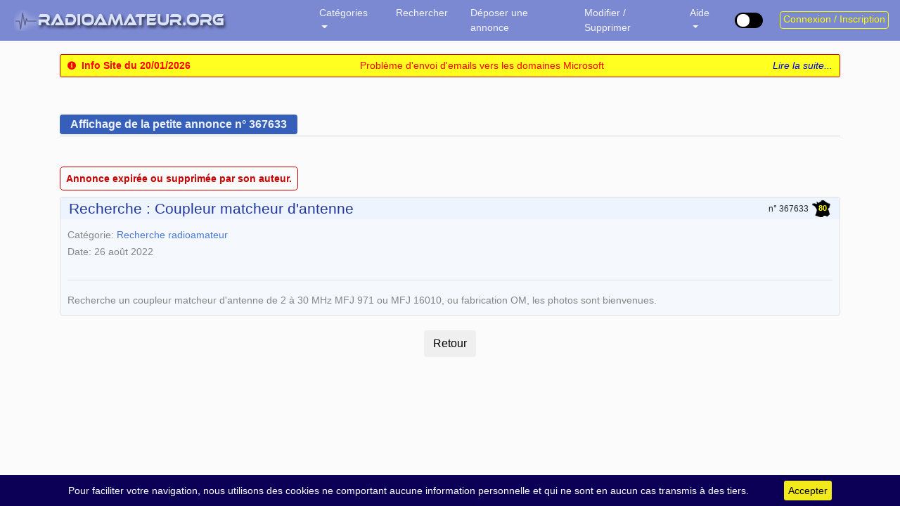

--- FILE ---
content_type: text/html; charset=utf-8
request_url: https://www.google.com/recaptcha/api2/anchor?ar=1&k=6LfQMwsUAAAAAG9Hyy5byYntgP60GZ0cRXA8aavV&co=aHR0cHM6Ly9yYWRpb2FtYXRldXIub3JnOjQ0Mw..&hl=en&v=PoyoqOPhxBO7pBk68S4YbpHZ&size=normal&anchor-ms=20000&execute-ms=30000&cb=skbd3qpfotcj
body_size: 49163
content:
<!DOCTYPE HTML><html dir="ltr" lang="en"><head><meta http-equiv="Content-Type" content="text/html; charset=UTF-8">
<meta http-equiv="X-UA-Compatible" content="IE=edge">
<title>reCAPTCHA</title>
<style type="text/css">
/* cyrillic-ext */
@font-face {
  font-family: 'Roboto';
  font-style: normal;
  font-weight: 400;
  font-stretch: 100%;
  src: url(//fonts.gstatic.com/s/roboto/v48/KFO7CnqEu92Fr1ME7kSn66aGLdTylUAMa3GUBHMdazTgWw.woff2) format('woff2');
  unicode-range: U+0460-052F, U+1C80-1C8A, U+20B4, U+2DE0-2DFF, U+A640-A69F, U+FE2E-FE2F;
}
/* cyrillic */
@font-face {
  font-family: 'Roboto';
  font-style: normal;
  font-weight: 400;
  font-stretch: 100%;
  src: url(//fonts.gstatic.com/s/roboto/v48/KFO7CnqEu92Fr1ME7kSn66aGLdTylUAMa3iUBHMdazTgWw.woff2) format('woff2');
  unicode-range: U+0301, U+0400-045F, U+0490-0491, U+04B0-04B1, U+2116;
}
/* greek-ext */
@font-face {
  font-family: 'Roboto';
  font-style: normal;
  font-weight: 400;
  font-stretch: 100%;
  src: url(//fonts.gstatic.com/s/roboto/v48/KFO7CnqEu92Fr1ME7kSn66aGLdTylUAMa3CUBHMdazTgWw.woff2) format('woff2');
  unicode-range: U+1F00-1FFF;
}
/* greek */
@font-face {
  font-family: 'Roboto';
  font-style: normal;
  font-weight: 400;
  font-stretch: 100%;
  src: url(//fonts.gstatic.com/s/roboto/v48/KFO7CnqEu92Fr1ME7kSn66aGLdTylUAMa3-UBHMdazTgWw.woff2) format('woff2');
  unicode-range: U+0370-0377, U+037A-037F, U+0384-038A, U+038C, U+038E-03A1, U+03A3-03FF;
}
/* math */
@font-face {
  font-family: 'Roboto';
  font-style: normal;
  font-weight: 400;
  font-stretch: 100%;
  src: url(//fonts.gstatic.com/s/roboto/v48/KFO7CnqEu92Fr1ME7kSn66aGLdTylUAMawCUBHMdazTgWw.woff2) format('woff2');
  unicode-range: U+0302-0303, U+0305, U+0307-0308, U+0310, U+0312, U+0315, U+031A, U+0326-0327, U+032C, U+032F-0330, U+0332-0333, U+0338, U+033A, U+0346, U+034D, U+0391-03A1, U+03A3-03A9, U+03B1-03C9, U+03D1, U+03D5-03D6, U+03F0-03F1, U+03F4-03F5, U+2016-2017, U+2034-2038, U+203C, U+2040, U+2043, U+2047, U+2050, U+2057, U+205F, U+2070-2071, U+2074-208E, U+2090-209C, U+20D0-20DC, U+20E1, U+20E5-20EF, U+2100-2112, U+2114-2115, U+2117-2121, U+2123-214F, U+2190, U+2192, U+2194-21AE, U+21B0-21E5, U+21F1-21F2, U+21F4-2211, U+2213-2214, U+2216-22FF, U+2308-230B, U+2310, U+2319, U+231C-2321, U+2336-237A, U+237C, U+2395, U+239B-23B7, U+23D0, U+23DC-23E1, U+2474-2475, U+25AF, U+25B3, U+25B7, U+25BD, U+25C1, U+25CA, U+25CC, U+25FB, U+266D-266F, U+27C0-27FF, U+2900-2AFF, U+2B0E-2B11, U+2B30-2B4C, U+2BFE, U+3030, U+FF5B, U+FF5D, U+1D400-1D7FF, U+1EE00-1EEFF;
}
/* symbols */
@font-face {
  font-family: 'Roboto';
  font-style: normal;
  font-weight: 400;
  font-stretch: 100%;
  src: url(//fonts.gstatic.com/s/roboto/v48/KFO7CnqEu92Fr1ME7kSn66aGLdTylUAMaxKUBHMdazTgWw.woff2) format('woff2');
  unicode-range: U+0001-000C, U+000E-001F, U+007F-009F, U+20DD-20E0, U+20E2-20E4, U+2150-218F, U+2190, U+2192, U+2194-2199, U+21AF, U+21E6-21F0, U+21F3, U+2218-2219, U+2299, U+22C4-22C6, U+2300-243F, U+2440-244A, U+2460-24FF, U+25A0-27BF, U+2800-28FF, U+2921-2922, U+2981, U+29BF, U+29EB, U+2B00-2BFF, U+4DC0-4DFF, U+FFF9-FFFB, U+10140-1018E, U+10190-1019C, U+101A0, U+101D0-101FD, U+102E0-102FB, U+10E60-10E7E, U+1D2C0-1D2D3, U+1D2E0-1D37F, U+1F000-1F0FF, U+1F100-1F1AD, U+1F1E6-1F1FF, U+1F30D-1F30F, U+1F315, U+1F31C, U+1F31E, U+1F320-1F32C, U+1F336, U+1F378, U+1F37D, U+1F382, U+1F393-1F39F, U+1F3A7-1F3A8, U+1F3AC-1F3AF, U+1F3C2, U+1F3C4-1F3C6, U+1F3CA-1F3CE, U+1F3D4-1F3E0, U+1F3ED, U+1F3F1-1F3F3, U+1F3F5-1F3F7, U+1F408, U+1F415, U+1F41F, U+1F426, U+1F43F, U+1F441-1F442, U+1F444, U+1F446-1F449, U+1F44C-1F44E, U+1F453, U+1F46A, U+1F47D, U+1F4A3, U+1F4B0, U+1F4B3, U+1F4B9, U+1F4BB, U+1F4BF, U+1F4C8-1F4CB, U+1F4D6, U+1F4DA, U+1F4DF, U+1F4E3-1F4E6, U+1F4EA-1F4ED, U+1F4F7, U+1F4F9-1F4FB, U+1F4FD-1F4FE, U+1F503, U+1F507-1F50B, U+1F50D, U+1F512-1F513, U+1F53E-1F54A, U+1F54F-1F5FA, U+1F610, U+1F650-1F67F, U+1F687, U+1F68D, U+1F691, U+1F694, U+1F698, U+1F6AD, U+1F6B2, U+1F6B9-1F6BA, U+1F6BC, U+1F6C6-1F6CF, U+1F6D3-1F6D7, U+1F6E0-1F6EA, U+1F6F0-1F6F3, U+1F6F7-1F6FC, U+1F700-1F7FF, U+1F800-1F80B, U+1F810-1F847, U+1F850-1F859, U+1F860-1F887, U+1F890-1F8AD, U+1F8B0-1F8BB, U+1F8C0-1F8C1, U+1F900-1F90B, U+1F93B, U+1F946, U+1F984, U+1F996, U+1F9E9, U+1FA00-1FA6F, U+1FA70-1FA7C, U+1FA80-1FA89, U+1FA8F-1FAC6, U+1FACE-1FADC, U+1FADF-1FAE9, U+1FAF0-1FAF8, U+1FB00-1FBFF;
}
/* vietnamese */
@font-face {
  font-family: 'Roboto';
  font-style: normal;
  font-weight: 400;
  font-stretch: 100%;
  src: url(//fonts.gstatic.com/s/roboto/v48/KFO7CnqEu92Fr1ME7kSn66aGLdTylUAMa3OUBHMdazTgWw.woff2) format('woff2');
  unicode-range: U+0102-0103, U+0110-0111, U+0128-0129, U+0168-0169, U+01A0-01A1, U+01AF-01B0, U+0300-0301, U+0303-0304, U+0308-0309, U+0323, U+0329, U+1EA0-1EF9, U+20AB;
}
/* latin-ext */
@font-face {
  font-family: 'Roboto';
  font-style: normal;
  font-weight: 400;
  font-stretch: 100%;
  src: url(//fonts.gstatic.com/s/roboto/v48/KFO7CnqEu92Fr1ME7kSn66aGLdTylUAMa3KUBHMdazTgWw.woff2) format('woff2');
  unicode-range: U+0100-02BA, U+02BD-02C5, U+02C7-02CC, U+02CE-02D7, U+02DD-02FF, U+0304, U+0308, U+0329, U+1D00-1DBF, U+1E00-1E9F, U+1EF2-1EFF, U+2020, U+20A0-20AB, U+20AD-20C0, U+2113, U+2C60-2C7F, U+A720-A7FF;
}
/* latin */
@font-face {
  font-family: 'Roboto';
  font-style: normal;
  font-weight: 400;
  font-stretch: 100%;
  src: url(//fonts.gstatic.com/s/roboto/v48/KFO7CnqEu92Fr1ME7kSn66aGLdTylUAMa3yUBHMdazQ.woff2) format('woff2');
  unicode-range: U+0000-00FF, U+0131, U+0152-0153, U+02BB-02BC, U+02C6, U+02DA, U+02DC, U+0304, U+0308, U+0329, U+2000-206F, U+20AC, U+2122, U+2191, U+2193, U+2212, U+2215, U+FEFF, U+FFFD;
}
/* cyrillic-ext */
@font-face {
  font-family: 'Roboto';
  font-style: normal;
  font-weight: 500;
  font-stretch: 100%;
  src: url(//fonts.gstatic.com/s/roboto/v48/KFO7CnqEu92Fr1ME7kSn66aGLdTylUAMa3GUBHMdazTgWw.woff2) format('woff2');
  unicode-range: U+0460-052F, U+1C80-1C8A, U+20B4, U+2DE0-2DFF, U+A640-A69F, U+FE2E-FE2F;
}
/* cyrillic */
@font-face {
  font-family: 'Roboto';
  font-style: normal;
  font-weight: 500;
  font-stretch: 100%;
  src: url(//fonts.gstatic.com/s/roboto/v48/KFO7CnqEu92Fr1ME7kSn66aGLdTylUAMa3iUBHMdazTgWw.woff2) format('woff2');
  unicode-range: U+0301, U+0400-045F, U+0490-0491, U+04B0-04B1, U+2116;
}
/* greek-ext */
@font-face {
  font-family: 'Roboto';
  font-style: normal;
  font-weight: 500;
  font-stretch: 100%;
  src: url(//fonts.gstatic.com/s/roboto/v48/KFO7CnqEu92Fr1ME7kSn66aGLdTylUAMa3CUBHMdazTgWw.woff2) format('woff2');
  unicode-range: U+1F00-1FFF;
}
/* greek */
@font-face {
  font-family: 'Roboto';
  font-style: normal;
  font-weight: 500;
  font-stretch: 100%;
  src: url(//fonts.gstatic.com/s/roboto/v48/KFO7CnqEu92Fr1ME7kSn66aGLdTylUAMa3-UBHMdazTgWw.woff2) format('woff2');
  unicode-range: U+0370-0377, U+037A-037F, U+0384-038A, U+038C, U+038E-03A1, U+03A3-03FF;
}
/* math */
@font-face {
  font-family: 'Roboto';
  font-style: normal;
  font-weight: 500;
  font-stretch: 100%;
  src: url(//fonts.gstatic.com/s/roboto/v48/KFO7CnqEu92Fr1ME7kSn66aGLdTylUAMawCUBHMdazTgWw.woff2) format('woff2');
  unicode-range: U+0302-0303, U+0305, U+0307-0308, U+0310, U+0312, U+0315, U+031A, U+0326-0327, U+032C, U+032F-0330, U+0332-0333, U+0338, U+033A, U+0346, U+034D, U+0391-03A1, U+03A3-03A9, U+03B1-03C9, U+03D1, U+03D5-03D6, U+03F0-03F1, U+03F4-03F5, U+2016-2017, U+2034-2038, U+203C, U+2040, U+2043, U+2047, U+2050, U+2057, U+205F, U+2070-2071, U+2074-208E, U+2090-209C, U+20D0-20DC, U+20E1, U+20E5-20EF, U+2100-2112, U+2114-2115, U+2117-2121, U+2123-214F, U+2190, U+2192, U+2194-21AE, U+21B0-21E5, U+21F1-21F2, U+21F4-2211, U+2213-2214, U+2216-22FF, U+2308-230B, U+2310, U+2319, U+231C-2321, U+2336-237A, U+237C, U+2395, U+239B-23B7, U+23D0, U+23DC-23E1, U+2474-2475, U+25AF, U+25B3, U+25B7, U+25BD, U+25C1, U+25CA, U+25CC, U+25FB, U+266D-266F, U+27C0-27FF, U+2900-2AFF, U+2B0E-2B11, U+2B30-2B4C, U+2BFE, U+3030, U+FF5B, U+FF5D, U+1D400-1D7FF, U+1EE00-1EEFF;
}
/* symbols */
@font-face {
  font-family: 'Roboto';
  font-style: normal;
  font-weight: 500;
  font-stretch: 100%;
  src: url(//fonts.gstatic.com/s/roboto/v48/KFO7CnqEu92Fr1ME7kSn66aGLdTylUAMaxKUBHMdazTgWw.woff2) format('woff2');
  unicode-range: U+0001-000C, U+000E-001F, U+007F-009F, U+20DD-20E0, U+20E2-20E4, U+2150-218F, U+2190, U+2192, U+2194-2199, U+21AF, U+21E6-21F0, U+21F3, U+2218-2219, U+2299, U+22C4-22C6, U+2300-243F, U+2440-244A, U+2460-24FF, U+25A0-27BF, U+2800-28FF, U+2921-2922, U+2981, U+29BF, U+29EB, U+2B00-2BFF, U+4DC0-4DFF, U+FFF9-FFFB, U+10140-1018E, U+10190-1019C, U+101A0, U+101D0-101FD, U+102E0-102FB, U+10E60-10E7E, U+1D2C0-1D2D3, U+1D2E0-1D37F, U+1F000-1F0FF, U+1F100-1F1AD, U+1F1E6-1F1FF, U+1F30D-1F30F, U+1F315, U+1F31C, U+1F31E, U+1F320-1F32C, U+1F336, U+1F378, U+1F37D, U+1F382, U+1F393-1F39F, U+1F3A7-1F3A8, U+1F3AC-1F3AF, U+1F3C2, U+1F3C4-1F3C6, U+1F3CA-1F3CE, U+1F3D4-1F3E0, U+1F3ED, U+1F3F1-1F3F3, U+1F3F5-1F3F7, U+1F408, U+1F415, U+1F41F, U+1F426, U+1F43F, U+1F441-1F442, U+1F444, U+1F446-1F449, U+1F44C-1F44E, U+1F453, U+1F46A, U+1F47D, U+1F4A3, U+1F4B0, U+1F4B3, U+1F4B9, U+1F4BB, U+1F4BF, U+1F4C8-1F4CB, U+1F4D6, U+1F4DA, U+1F4DF, U+1F4E3-1F4E6, U+1F4EA-1F4ED, U+1F4F7, U+1F4F9-1F4FB, U+1F4FD-1F4FE, U+1F503, U+1F507-1F50B, U+1F50D, U+1F512-1F513, U+1F53E-1F54A, U+1F54F-1F5FA, U+1F610, U+1F650-1F67F, U+1F687, U+1F68D, U+1F691, U+1F694, U+1F698, U+1F6AD, U+1F6B2, U+1F6B9-1F6BA, U+1F6BC, U+1F6C6-1F6CF, U+1F6D3-1F6D7, U+1F6E0-1F6EA, U+1F6F0-1F6F3, U+1F6F7-1F6FC, U+1F700-1F7FF, U+1F800-1F80B, U+1F810-1F847, U+1F850-1F859, U+1F860-1F887, U+1F890-1F8AD, U+1F8B0-1F8BB, U+1F8C0-1F8C1, U+1F900-1F90B, U+1F93B, U+1F946, U+1F984, U+1F996, U+1F9E9, U+1FA00-1FA6F, U+1FA70-1FA7C, U+1FA80-1FA89, U+1FA8F-1FAC6, U+1FACE-1FADC, U+1FADF-1FAE9, U+1FAF0-1FAF8, U+1FB00-1FBFF;
}
/* vietnamese */
@font-face {
  font-family: 'Roboto';
  font-style: normal;
  font-weight: 500;
  font-stretch: 100%;
  src: url(//fonts.gstatic.com/s/roboto/v48/KFO7CnqEu92Fr1ME7kSn66aGLdTylUAMa3OUBHMdazTgWw.woff2) format('woff2');
  unicode-range: U+0102-0103, U+0110-0111, U+0128-0129, U+0168-0169, U+01A0-01A1, U+01AF-01B0, U+0300-0301, U+0303-0304, U+0308-0309, U+0323, U+0329, U+1EA0-1EF9, U+20AB;
}
/* latin-ext */
@font-face {
  font-family: 'Roboto';
  font-style: normal;
  font-weight: 500;
  font-stretch: 100%;
  src: url(//fonts.gstatic.com/s/roboto/v48/KFO7CnqEu92Fr1ME7kSn66aGLdTylUAMa3KUBHMdazTgWw.woff2) format('woff2');
  unicode-range: U+0100-02BA, U+02BD-02C5, U+02C7-02CC, U+02CE-02D7, U+02DD-02FF, U+0304, U+0308, U+0329, U+1D00-1DBF, U+1E00-1E9F, U+1EF2-1EFF, U+2020, U+20A0-20AB, U+20AD-20C0, U+2113, U+2C60-2C7F, U+A720-A7FF;
}
/* latin */
@font-face {
  font-family: 'Roboto';
  font-style: normal;
  font-weight: 500;
  font-stretch: 100%;
  src: url(//fonts.gstatic.com/s/roboto/v48/KFO7CnqEu92Fr1ME7kSn66aGLdTylUAMa3yUBHMdazQ.woff2) format('woff2');
  unicode-range: U+0000-00FF, U+0131, U+0152-0153, U+02BB-02BC, U+02C6, U+02DA, U+02DC, U+0304, U+0308, U+0329, U+2000-206F, U+20AC, U+2122, U+2191, U+2193, U+2212, U+2215, U+FEFF, U+FFFD;
}
/* cyrillic-ext */
@font-face {
  font-family: 'Roboto';
  font-style: normal;
  font-weight: 900;
  font-stretch: 100%;
  src: url(//fonts.gstatic.com/s/roboto/v48/KFO7CnqEu92Fr1ME7kSn66aGLdTylUAMa3GUBHMdazTgWw.woff2) format('woff2');
  unicode-range: U+0460-052F, U+1C80-1C8A, U+20B4, U+2DE0-2DFF, U+A640-A69F, U+FE2E-FE2F;
}
/* cyrillic */
@font-face {
  font-family: 'Roboto';
  font-style: normal;
  font-weight: 900;
  font-stretch: 100%;
  src: url(//fonts.gstatic.com/s/roboto/v48/KFO7CnqEu92Fr1ME7kSn66aGLdTylUAMa3iUBHMdazTgWw.woff2) format('woff2');
  unicode-range: U+0301, U+0400-045F, U+0490-0491, U+04B0-04B1, U+2116;
}
/* greek-ext */
@font-face {
  font-family: 'Roboto';
  font-style: normal;
  font-weight: 900;
  font-stretch: 100%;
  src: url(//fonts.gstatic.com/s/roboto/v48/KFO7CnqEu92Fr1ME7kSn66aGLdTylUAMa3CUBHMdazTgWw.woff2) format('woff2');
  unicode-range: U+1F00-1FFF;
}
/* greek */
@font-face {
  font-family: 'Roboto';
  font-style: normal;
  font-weight: 900;
  font-stretch: 100%;
  src: url(//fonts.gstatic.com/s/roboto/v48/KFO7CnqEu92Fr1ME7kSn66aGLdTylUAMa3-UBHMdazTgWw.woff2) format('woff2');
  unicode-range: U+0370-0377, U+037A-037F, U+0384-038A, U+038C, U+038E-03A1, U+03A3-03FF;
}
/* math */
@font-face {
  font-family: 'Roboto';
  font-style: normal;
  font-weight: 900;
  font-stretch: 100%;
  src: url(//fonts.gstatic.com/s/roboto/v48/KFO7CnqEu92Fr1ME7kSn66aGLdTylUAMawCUBHMdazTgWw.woff2) format('woff2');
  unicode-range: U+0302-0303, U+0305, U+0307-0308, U+0310, U+0312, U+0315, U+031A, U+0326-0327, U+032C, U+032F-0330, U+0332-0333, U+0338, U+033A, U+0346, U+034D, U+0391-03A1, U+03A3-03A9, U+03B1-03C9, U+03D1, U+03D5-03D6, U+03F0-03F1, U+03F4-03F5, U+2016-2017, U+2034-2038, U+203C, U+2040, U+2043, U+2047, U+2050, U+2057, U+205F, U+2070-2071, U+2074-208E, U+2090-209C, U+20D0-20DC, U+20E1, U+20E5-20EF, U+2100-2112, U+2114-2115, U+2117-2121, U+2123-214F, U+2190, U+2192, U+2194-21AE, U+21B0-21E5, U+21F1-21F2, U+21F4-2211, U+2213-2214, U+2216-22FF, U+2308-230B, U+2310, U+2319, U+231C-2321, U+2336-237A, U+237C, U+2395, U+239B-23B7, U+23D0, U+23DC-23E1, U+2474-2475, U+25AF, U+25B3, U+25B7, U+25BD, U+25C1, U+25CA, U+25CC, U+25FB, U+266D-266F, U+27C0-27FF, U+2900-2AFF, U+2B0E-2B11, U+2B30-2B4C, U+2BFE, U+3030, U+FF5B, U+FF5D, U+1D400-1D7FF, U+1EE00-1EEFF;
}
/* symbols */
@font-face {
  font-family: 'Roboto';
  font-style: normal;
  font-weight: 900;
  font-stretch: 100%;
  src: url(//fonts.gstatic.com/s/roboto/v48/KFO7CnqEu92Fr1ME7kSn66aGLdTylUAMaxKUBHMdazTgWw.woff2) format('woff2');
  unicode-range: U+0001-000C, U+000E-001F, U+007F-009F, U+20DD-20E0, U+20E2-20E4, U+2150-218F, U+2190, U+2192, U+2194-2199, U+21AF, U+21E6-21F0, U+21F3, U+2218-2219, U+2299, U+22C4-22C6, U+2300-243F, U+2440-244A, U+2460-24FF, U+25A0-27BF, U+2800-28FF, U+2921-2922, U+2981, U+29BF, U+29EB, U+2B00-2BFF, U+4DC0-4DFF, U+FFF9-FFFB, U+10140-1018E, U+10190-1019C, U+101A0, U+101D0-101FD, U+102E0-102FB, U+10E60-10E7E, U+1D2C0-1D2D3, U+1D2E0-1D37F, U+1F000-1F0FF, U+1F100-1F1AD, U+1F1E6-1F1FF, U+1F30D-1F30F, U+1F315, U+1F31C, U+1F31E, U+1F320-1F32C, U+1F336, U+1F378, U+1F37D, U+1F382, U+1F393-1F39F, U+1F3A7-1F3A8, U+1F3AC-1F3AF, U+1F3C2, U+1F3C4-1F3C6, U+1F3CA-1F3CE, U+1F3D4-1F3E0, U+1F3ED, U+1F3F1-1F3F3, U+1F3F5-1F3F7, U+1F408, U+1F415, U+1F41F, U+1F426, U+1F43F, U+1F441-1F442, U+1F444, U+1F446-1F449, U+1F44C-1F44E, U+1F453, U+1F46A, U+1F47D, U+1F4A3, U+1F4B0, U+1F4B3, U+1F4B9, U+1F4BB, U+1F4BF, U+1F4C8-1F4CB, U+1F4D6, U+1F4DA, U+1F4DF, U+1F4E3-1F4E6, U+1F4EA-1F4ED, U+1F4F7, U+1F4F9-1F4FB, U+1F4FD-1F4FE, U+1F503, U+1F507-1F50B, U+1F50D, U+1F512-1F513, U+1F53E-1F54A, U+1F54F-1F5FA, U+1F610, U+1F650-1F67F, U+1F687, U+1F68D, U+1F691, U+1F694, U+1F698, U+1F6AD, U+1F6B2, U+1F6B9-1F6BA, U+1F6BC, U+1F6C6-1F6CF, U+1F6D3-1F6D7, U+1F6E0-1F6EA, U+1F6F0-1F6F3, U+1F6F7-1F6FC, U+1F700-1F7FF, U+1F800-1F80B, U+1F810-1F847, U+1F850-1F859, U+1F860-1F887, U+1F890-1F8AD, U+1F8B0-1F8BB, U+1F8C0-1F8C1, U+1F900-1F90B, U+1F93B, U+1F946, U+1F984, U+1F996, U+1F9E9, U+1FA00-1FA6F, U+1FA70-1FA7C, U+1FA80-1FA89, U+1FA8F-1FAC6, U+1FACE-1FADC, U+1FADF-1FAE9, U+1FAF0-1FAF8, U+1FB00-1FBFF;
}
/* vietnamese */
@font-face {
  font-family: 'Roboto';
  font-style: normal;
  font-weight: 900;
  font-stretch: 100%;
  src: url(//fonts.gstatic.com/s/roboto/v48/KFO7CnqEu92Fr1ME7kSn66aGLdTylUAMa3OUBHMdazTgWw.woff2) format('woff2');
  unicode-range: U+0102-0103, U+0110-0111, U+0128-0129, U+0168-0169, U+01A0-01A1, U+01AF-01B0, U+0300-0301, U+0303-0304, U+0308-0309, U+0323, U+0329, U+1EA0-1EF9, U+20AB;
}
/* latin-ext */
@font-face {
  font-family: 'Roboto';
  font-style: normal;
  font-weight: 900;
  font-stretch: 100%;
  src: url(//fonts.gstatic.com/s/roboto/v48/KFO7CnqEu92Fr1ME7kSn66aGLdTylUAMa3KUBHMdazTgWw.woff2) format('woff2');
  unicode-range: U+0100-02BA, U+02BD-02C5, U+02C7-02CC, U+02CE-02D7, U+02DD-02FF, U+0304, U+0308, U+0329, U+1D00-1DBF, U+1E00-1E9F, U+1EF2-1EFF, U+2020, U+20A0-20AB, U+20AD-20C0, U+2113, U+2C60-2C7F, U+A720-A7FF;
}
/* latin */
@font-face {
  font-family: 'Roboto';
  font-style: normal;
  font-weight: 900;
  font-stretch: 100%;
  src: url(//fonts.gstatic.com/s/roboto/v48/KFO7CnqEu92Fr1ME7kSn66aGLdTylUAMa3yUBHMdazQ.woff2) format('woff2');
  unicode-range: U+0000-00FF, U+0131, U+0152-0153, U+02BB-02BC, U+02C6, U+02DA, U+02DC, U+0304, U+0308, U+0329, U+2000-206F, U+20AC, U+2122, U+2191, U+2193, U+2212, U+2215, U+FEFF, U+FFFD;
}

</style>
<link rel="stylesheet" type="text/css" href="https://www.gstatic.com/recaptcha/releases/PoyoqOPhxBO7pBk68S4YbpHZ/styles__ltr.css">
<script nonce="8aboOIt2Gngfsp7-18eKIw" type="text/javascript">window['__recaptcha_api'] = 'https://www.google.com/recaptcha/api2/';</script>
<script type="text/javascript" src="https://www.gstatic.com/recaptcha/releases/PoyoqOPhxBO7pBk68S4YbpHZ/recaptcha__en.js" nonce="8aboOIt2Gngfsp7-18eKIw">
      
    </script></head>
<body><div id="rc-anchor-alert" class="rc-anchor-alert"></div>
<input type="hidden" id="recaptcha-token" value="[base64]">
<script type="text/javascript" nonce="8aboOIt2Gngfsp7-18eKIw">
      recaptcha.anchor.Main.init("[\x22ainput\x22,[\x22bgdata\x22,\x22\x22,\[base64]/[base64]/[base64]/[base64]/[base64]/UltsKytdPUU6KEU8MjA0OD9SW2wrK109RT4+NnwxOTI6KChFJjY0NTEyKT09NTUyOTYmJk0rMTxjLmxlbmd0aCYmKGMuY2hhckNvZGVBdChNKzEpJjY0NTEyKT09NTYzMjA/[base64]/[base64]/[base64]/[base64]/[base64]/[base64]/[base64]\x22,\[base64]\\u003d\x22,\[base64]/wr7Du3zCtVleN8KobGrDjsK1ch7CowjDrMKgH8OdwqphERLCnyTCqgdFw5TDnHnDvMO+wqIwES5/[base64]/DhsOjwp8+Q301wqvCkmsdF3IlwpR6XsKob8OMOlhhWMOuHxjDnH3Cgik0EilbS8OCw5/[base64]/ChcKMS8OKw5HCukFCw5TCm2AMw6h5McKWMVrCo0ZyXMO2BcKHGsK+w7wLwpsFQcOyw7/[base64]/DvMORHsOyw44Yw482Im13RsK8WMKgw6DDvsKZPcKBwpsKwqDDiALDu8O6w6/DiEAbw5kLw7zDpMKJK3IDKMOCPsKuV8Olwo92w4wvNynDo3c+XsKPwpEvwpDDlQHCuQLDlSXDpcO+wqHCq8OTWDk2d8Ogw4DDicOrw7rCjcOSAlrCjVnDu8O5UMKSw59MwpTCtcOtwoZyw4pVVR0Hw63CosKUAMKSwpxdwoPDiE/CvyPCjsOQw4fDm8OyUMKwwp5pwpPCm8OwwrJewqnDvHfDrDPDlEA9wobCpVrClBZiasKdQsKqw7wNw7jDlsOCZcKQLQZQWsOvw4DDhsK/w67Di8K0w7jCvsOGB8KrcDnCoGDDrcOwwr/CucK/w7TCpsKhNcOSw7szeG1nAF/[base64]/dmnCm8OzwoFLEkvDqW5YKnUlwpUzw53CkzRmRcOvw4wkesKgTGAsw7ccO8OKwr4iw6gLJUJsbcO+wpNCZ0zDlsKnFcKyw4kkC8O/wqcxdUzDo27CihXDmgnDgGVqw7YuYMOcwpggw6AaakbCocOjCcKJw4PDsFrDkiZvw7DDq13Dj1PCp8OZw6vCjzIMUy3Dt8ORwptbwolwIsK2KmzCksK/wqzCvx09XUTDn8OIwq1AEnbDssOBw7x9wqvCucOAfSdZf8K/woktwrXDjMO7LsKRw7jCssKRw4FKXmJkwp3DjHXCiMKBw7HCuMKLEcKNw7fClj8pw63CgzwPwqnCvnUpwo1Zwo3DgCAAwrAmw5rCkcOCeyTDqkrCnDPCjikbwrjDunnDrgbDhU3Cu8K/w6nCq1tRU8OLwpbCgCdjwqjDmjXCgDnCscKcIMKabVfCtcOLwq/DjFrDtFkPwqRawp7Dh8KuEcKdcsOze8Odwph9w6tNwq03wq8sw6zCg0/Dm8KFwrPDtMK+w4bDosOYw6tgHHbDjll5w5gQF8OzwpZbe8OQTh96wpQ7wpJQwqfDq0bDriDDrGXDkGoxdgZeFcK6UQHCtcOdwohEKMOtBMOEw7LCgkTCsMO8b8Odw7Y/[base64]/CocKLwptnw5vDkwtZw7p1C3vDpMK7wo7CryswW8OPaMKSBj9RCkTDoMK7w6zCuMK8wqlMw5bDsMO8dRIQwo/CnGLCgsKgwrQLEsKgw5bDo8KELjTCt8KKUi/CihUkwrvDiA8KwoVswo8rw54Ew6LDhMOtN8K8w7EWSDg9UsOSw5lOw4sydDVrMifDoHnCjGdVw7nDoTc0Hlcbwo8cw7zDkcK5MsOPw7LDpsK+GcOTasOUw5Upwq3CimcEw5tEw6pqEMOpw53CpMOlRHHDp8Omwr9zBMO8wpDChsKXJcO3wopDNhfDlWl7w4/CrSHCiMOMBsOgbgVTw6rDnAY7woZJc8KEDGDDgsKhwqcDwo7CnMKaUcOew6obMcKsKMOww6Ixw5tfw6nCqcOuwp0jw6bCg8KJwqnDj8KiSsOsw7YjEVFQbsKAUD3CgljCvnbDr8KReAA/w6Egw60Vw73DljEFw6vDo8KFwq4jAMK/w6vDjAAnwrR+SGXCoGADw5JkPTF/aSPDgDFlNBluw5EYwrZCwqTCgcKgw7zDpHbCnT9bw5nDsFQXUUHCgcOabEACwq17XT/DosO3wpLCvVjDlsKOwp9Uw5HDgsOdOsKDw4krw6HDt8OnBsKXVcKcwoHCnRHCjsOGX8Khw4t2w4wBZsOGw7MEwqMRw4zDtCLDlzXDnyhjZsKha8OAAsKJw7JLb2kUAcKcdSTCkQ5GHcOlwpE8BDoZwo3Ds3HDm8K/R8O6wqnDrG7CjMOow5DDiVEXw7nDkT3CrsKowq1QcsKSacOIw6rDqHULMMKGw6JnP8Obw59Fwq5iOlMswqPCgsOSw6s2VsOlw7TCvAJ8bcOhw4UsB8Kywp4RKMKmwp3DikXClMOKCMOxDELDuRQSw7TCrm/DvGUgw5FmVBVwaWd1w5hTcDx5w6DDmgV3McOHWcKFIClqGBDDgcKfwr9twr/DvWsQwrnDtyN1DsKlS8KGZFzClGLDvsK7McKrwqjDhcO2OMKoRsKbZB8Ew4tYwr3ClQZIb8K6woR2wpvCkcK0Pi7Dk8Okwoh8NnrCtHxyworDtA7CjcOQOcKkccOJV8KeHWTDpRwDNcOzN8OzwrzDgRd/IsOsw6NjPifDosODwrbCjcKtNEtww5nCj3/DojUFw6QSw5JZwo/ClCoOw6Bew7F+w7rCuMOXwrRHEVFvFF53JWHCuWDCqMO7wq9kw4N2BcOfwp9ERj9ew4AEw5LDhsKNwqlsWl7DrMKwKcOrT8Ksw7zCrMOrAHvDjiArIcK6YcOawq7Ct3kyDj0lAMKbUsKiBcKkwoZowqjCicKAITvChsOYwq5nwqk/w7TCoWsQw78/ZB4yw57Cv3opIDoew77Dk00QZVHDjcO7RwPDocOzwo8QwolydsO1YBtte8KMN1h5w6FUwpEAw4LDs8OGwrItFyV4wolULcOGw5vCukBjcB4XwrcdCU/Dq8Knwrsfw7cjwq3CrMOtw7ELwqwewqrDpMKKwqLDqVfDkMO4UytvXUVFwpF2woJEZcOuw5/DiksiOz/[base64]/CpMOuw55Nw7cCw77CpMOdfcKNTSQIYMKow6nCosOOwrcca8O0w7bClcK2GnFgMMOsw6InwqF4TMOkw5Rfw4Q1XMKUw4AMwoolI8OowqZ1w7/[base64]/[base64]/wojCpMKGX8Okw77Dq20bDCXCjsKJw4LCl8K0IxF7TDgab8KhwprCr8KGw4TDgGfDrBDCmcKDw4vDiHlPa8OtYsO8S3xRWcOZw6I7wpI5Z1vDksKRQB9+CsK4w6PChhBrw6c2M348QH/Cs3jCrMKTw4bDs8OzLwjDjcKZw5fDisKvEnNFLU/[base64]/CjC7Dt8KdVsOkwpDCt8OEEQ0cQTTCkgUTCxNWCcK1w7MYwrUVS0BaEsKcwoI0c8KlwotrasO3w4Njw5XCnD3CmCZuF8KawqDClsKSw6rCusOOw47DsMK6w7XCocKHwpljwpVrEsOlMcKfw45lwr/CtCULdG0pMMKnKjBPPsKvaHDCtiFzag41w5LCncK9w7jCtMK0MsOKJsKCfWVZw4p5wpPClFE9QsKpUlnDtknCrMK3H0DCp8KNasOzWBhLEMK0JMKVGmXDgQlJw6guwpANQ8O5w6/CvcKZwp/Do8Ohw4oAwrlGw7rChiTCscOkwpzCqjPCiMOzwo0QdsO2HynCgsKMLMOuM8OXwpnClwrDssKeT8KbHUw3w7HCrMOHwoocGcKWw57CtQvDkMKPPMKJw78ow7PCs8KAwrnCmC4Fw68mw5HDscO/C8KxwrjCg8KOUsO5HA98w6ppwq5YwqPDvGTCocOwB2kNw4/CmMKfCjs7w5HDl8OWw7gfw4DDhcKcw4jCgGwgagvCjy9Sw6rDt8OaJW3ChsOuFMOuLMOawrXCnhdDw67DglQWTRjDmsOqLz1xcycAwrlhw7cpDMKAMMOlcy1WRjnDtsKAJR8XwoJSw5tuNcKSdWMww4rDpSZdwrjCi2RXw6zCmcKRclBUDlpBFik7w5/DrMOGwpgbwqnDh0DCnMKkGMK6OXHDlsKBfcKgwr3ChhzCtsOTfMK0Qk3CjBLDhcOaIg/CigXDpMOKU8OsBwgKaGIUFk3Co8OQw41xwrAhHEtkwqTCicOQw4TCtMKVwoPCjCF+fcOMPiTDswZbw5jDgcOBU8OjwoDDphTDqsKMwqt+FMKWwqnDq8OCYQ06UMKnw5/CllIARmJkw5XDjcKMwpFMfzXCgcKHw6nDu8OowpPCrxk9w5hXw5rDthTDg8OGY0BFOWdFw6ReWsKIw5tpdVfDrMKVwo/Dl1E/QMKdKMKYw70Bw6Z2H8OIPGjDvQUZUcORw7B1wrMCalY/wq0jb0rCnCHDmcKcwoZCHMK7fEzDq8Oqw4bDowXCq8OTw4PCpsOyTcO8I07Cj8KEw7jChkc2ZnjCo0vDhzzDmMKjdkcracKWOMOfbHE9BCIqw69mbA/CnWF6Jn0HA8OpXznCtcOFwoPDpgQVDsOPay/CvhbDvMK9OmR9wppwK1nClWEVw5vDlgzDq8KgfTzDrsOpw5s4T8OtM8KheSjCji09wp/DhAHDvcKsw73DlsKuB2BiwpJxwq82N8K+ScO7wpfCgHtBw7HDiypOw7jDt0vCukUJwp4CIcO/RcK1woQcDQ3Dih40NMOfITPChcKJwpNnw41gw5g+w5nDv8Kpw7zDgmvDsXUcGcOSYiFpWE/DvDxkwqPChCjCosOPBBIsw7c/OW9ww5HCqsOGGkvCn2UUSMOzAMKcEMKiQsOhwpRqwpHCtSMPEHfDmnDDjHbDh2NMR8O/w4dQVsKMDmQUw4zCu8KdfQZuecO5e8KhwqbCiHzCkih2aWYmw4DDhkPDs0DCnntvC0Z+w7PCsxLDisKFw4N2w5J+X2Z/w7M8EjxPMMOOw7M+w6UZw7dDwrnCv8OIw57CtkXDtT/DhcOVYn93HSHCiMOww7zCv2TDuQVqVhDCisO7WcO6w4NIYMK6wqjDqMKUc8OoTsO3wrZ1w4lew78fwp7Cv1jDlU8cUcOSw5V4w6g/Enh9wrMZwq3DnMKAw6zDoEB8e8K/w4nCqzBSwprDp8KpWsOfVEjCmiHDihbClcKmS13DmMOaccO3w65ufyISYijDi8OlVG3DpAEdfxdSCw/CpHfDmcOyF8KmO8OQTlPDh2/[base64]/Dj8KBw4LDnU0oYH8IHMOiwplKCsKrwq/DtsO4wprDswZmw7BZcXh4PcOlw63CmUlvRcKGwrbCpmRGJD3CtCgYGcOJUMKtFBfDusOmMMKlw40aw4fDthHDoCRgEj1wOn/DhMOQHXbDpcK9MsKtAE1+GMKaw4FERsKvw4lIw4vCnwTCosOBaWbDghvDsFbDtMK7w5dzRMKkwqLDssKEK8O1w7/[base64]/ZsKoEA5RYhwnK8KCwqvCuHHCusODAMOYw6TCmgTDocO/wr8awqkhw4A9GsOQdTvDg8KFwqbDkcOkw7YAwqgQIRPDt0wbR8KWw77CsmzDm8OBecOnYcK5w5R7w4HCgS/DkUp2EcKwTcOjI019OsKaZMO0wr4yOsOfdm/DiMKRw6PDh8KUL0HDnVMoYcK9K1XDvsOHw4sOw5BMIHctFsK+DcKZw4zCicOuw6vCm8Odw6vCrWnCtsKkwrpTQyTCsE7DosOkfsO3wr/[base64]/DtMKDw7XCiBQmwpvCqcOEZcK8H8Oew7rCpsO9W8KtLyopZQXCsRQEw4Qfwq3CnH3DpzPCt8O6w7zDgD3DqMOfaBrCqQxgwqB8PsOqFwfDhEDCsihsEcOLVwjCkDVVw6jCpSMPw4HCjSTDk2w9wq5xdRgnwqBewoRaQiTDiE86YsO/[base64]/DoMKlwolKYSvCpGzDrnHCkcOsFcOhc8OUw59jQMKzOcKUw6APwrvDiBRYwpIcNcO2wrXDs8O8dcOfVcOoNRDChcKYGsKwwpREwooCZFEhU8OpwobCjljCqVLDr0DCj8OjwrFsw7FrwqrCoiFtCn4IwqVlf2vCnRUGZj/Cqy/Cr1JnDz0LJFPDpsOjPsKaK8K4w4/CumPDpcOdJMKdw4YVeMO1YGfCvMKuCEhhNMO2KUrDp8OzQjzClcKbw5TDuMO4UMKHEcOYX19QRxTDn8K0ECXCrMKnw6TCrMOKVw/[base64]/DtsOQw5nDoAnCuTjCjgfCscK1wqTCj8KeP8Krw7J4YsO7bsKjHMOnJMKQw4gZw68Fw4DDqMKZwoYlP8Kvw6jDpCt/PMKDw7Vbw5Qyw405wq9dQsKOVcKoG8OyciEkW0Z3cCLCrTTDncKBVcOIwotXMDA/esKEwrLDnAjChENlD8O7w6jCkcKDwoXDqsOad8K/w4rCtifDp8OuwoLDnEA3CMO8wo5UwrQ1wollwps9w6kowqlxWEZzGcKmf8Kww5dIasKbwq/Dk8Kww4vDosOkBMKKG0PDgsKhUTRSAcOffTfDtcKiP8OwQRcjVcKXOSY7woTDrWQ9VMK7wqMnw7zCnsOSwoTCj8KcwpjCuxPCqQbCssKRI3UBASF/wrPCm2bDvXnChRXCqsK/[base64]/[base64]/Cv8OhUFRlwpAwAMO1ZcO/w5A2ZTLDuh0Pw5PCucKFYlMpSm/CnsKAEsKMwoLDncKXZMKGw6ULaMOsPizCrXnDk8KUV8Ouw6DCusKDwo5KRykRw4xJcCzDosKuw74hASLDpTHCmMO5wpshdgoew67CnSA/w4UcLzPDnsOpw5/ChCltwr55w5vCgBTDqyVKw7nDghfDqcK4w6cGasKVwr7Dok7CimfDr8KOwogsd29Hw4kfwoswbcODJcOWwrrCpibCtHnCkMKvUCIqV8KjwqvCtcOFwr/Dq8OxejIaGD3DqDHDoMKXH2gRU8KUZsOaw5TDpsKNEsKSw4BUaMOJwqhbSMOOw7jDizROw6/Dt8KQZ8O9w744wop+wozCu8OIRMKOw4huwo3DqMOKIxXDlBFUw7DCksKbainCnR7CiMK/[base64]/CqAxIw78Kwr0kw5w4TcKYWMKOWMK+w7kbO8Kewr0/[base64]/CjcKcSMOCbcKpwoEbwojCkDZyw6XCrcKbO8OACAjCq8K/wrtYYivCt8KsRjJJwoEgTcOrwqMQw7XCgznCqQvCuRjDhsONM8KCwrjDnhfDkMKSw6zDhlRgEsKhH8Kjw4vDsWHDq8K5QcK3w5rCkMKXCXd6wpzCpVfDsizDsEp/d8Klc2lZZsKpw5TDocKVOnXCmDPCiSHCicKTwqRWw4wYbcO8wq7Ds8OQw6oqwoFwJsOIKUd9wrojaxnCmcOXVMK7w4fCu0gzNlrDoTDDqsKvw77CsMO/wqHDq3cZw57Dl2HCrMOkw60Jwr3ClgB0R8KPCMOvw5vCicOJFCfDokRsw4zCt8OqwqhIw4HDgm/DucKNQg85chcMUAw8RcKWw7zCqxt2TsO4w4cSNsKcY2LDtsKbwrDCiMKaw69kMlYMN1gJTghGXsONw6YAL1rCu8ODDcKpw6JIcw7DtgLClVzCq8KhwqXDsWJMcno8w59XCzfDmAR9wo8vNsKuw4/[base64]/DmMKdwr5BBAjDo30DQGo5HcOscUBZR0HCmsOAURgoYFx5w7rCo8O/wp/DvMOke00FIMKOwpk7wpkHwprDjsKiPRDDvB93RMKZXj/[base64]/LR8gJcOHJChedAvDpjxzWEgiwq/DrCvDkcKuwonCjcKXw4tYGh3CsMKww6dIShHDnMOwXDdQw5NbfloYBMKswofCqMKsw59VwqoPRx7CsGZ+IsOYw5VmbcKOw6o+wrcsZcK6w7dwGB0YwqZTVsO/wpdswoHDuMObJEjCuMOTd2F6wroPw4lbAybCvcOVKFXDlggMSwMxZ1E3wo1sXAvDtxHDhMKZDSs3W8KYFMK3wpZ1cjPDiGjCinw+w40yUlrDt8OTw57DghHDjcOyUcOzw6kvOhNTGjbDlSVvworDpMKJIAfDr8K2Oit5OcOHw6DDpMK5w4HCiSnCtcOcB1/CgcK4w44zw7jCpU7CtcOoFsOKw4cQHmkgwqvClUhLYxnDnQ0/QDRNw7wLw4XChcOew6ckKzwjGxwIwrbDo2/[base64]/[base64]/Co2UDUxE1dy5qwonCpMOtwp4ww6TDs8KKblXDgcKIQBnCn1PDiHTDmxlXw4UWw7/CtCxBw6/CgSdWHnrCrHUWaG3DmDc4w7zCmcOOCcOfwqLCqcK8PsKcfMKVw6pXw6ZKwpHDnRnCggk9wojCq01vwqbCtCTDqcO3J8KsIGc0OMOjDzpCwq/CmcOVw793R8KtRE7CkifDthXClsKQCSp8bsObw6/CtgLDusOdwqrDnGsJQDzChcO5w6/[base64]/woTCi8KYdcO2UsO8w7PDiQHDnTMfw4jCvsK9LjTCv1EoY0XCtkw3UxljfSvCqkZXw4MjwqEHKCl8w7w1K8KYQsOTHcOYwrvDtsKpwp/[base64]/[base64]/CpXY/YsOawonCnMK0KDtlwpY/wrDCsToVbl/DtDUGwo9dwp1DbkETHMOcworCrcKxwrNkwqvDhsKsMT3CksO9woxrwpnCkDPCnMOPA0TCgsKRw6IUw5YewpbClMKWwqIGw4jCsGTCu8OxwoVoaxPCrMK/[base64]/XMOGwpvCgVwXwq0Gw7nDinfCmMOHP8OZworDvcObw5MUwoZ+w4QcPBXDuMKzJ8KiOsODUFzDrEbCosK/w4LDqVA7wplHwpHDicK7wrFewoHCusKMR8KBXsKnGMOBQS7DvVVTw5XDuGV/CiHDoMOkBUNZEcKcHcOow4oycFPDiMO2ecOvfyvCi3XCt8KXw4DClGNnwp8Awp5Ew5fDgAfCtcKTN088woo8woLDiMKUwo7CocOmwpZSwoPDjsKfw6/DhsKowpHDtgLDlCNkB2sOwrfDt8KYw6gACgcLZhzCnzg0ZsKhw5E7w7rDmcOCw4fDq8OgwqQ3wpMbSsOVwrEBw5VjBcOww5bCqmPCi8KNw6nDi8KcG8KtQcKMwrd9LMKURMOJQSbCl8Kgw6bCvy/Dq8K8w5Aywr/CucOIwoDCk1pbwovDocOWFMOEZMKtPcOEP8ORw7NbwrvCgsODw43CgcOsw4XDj8OFNMK+wppnw5ktEMKxw7hywoTDsixccQs/wqNuwrhNEllkQsOAwpDCvMKtw63DmQ/[base64]/CmsK7TsKOGTciXQTCrsO5HMKuQ2BKw5PCnTsYY8OzMCwVwpPCnMOWEmTCqcKYw7xQE8KZRsOowo5rw5BvcMODw5g4aANGSjV8cwDClsKuDMOdYHbDnMKXBsKLbn0FwqPChsObfsOSZgXDmMOMw5l4LcK3w6Fxw6IBUyZDDsO/EmjCmQXCtcKfMMOZEAXCh8O1wpRDwogJwpPDlMOhw6DDlC8IwpAfwqkqL8K2KMOiHmkgFcOzw5XCnwQsRlrCusK3eRwne8KSRRwkwpVDV1zDhsKOL8K4XSzDo3XCqGE8MMOwwrMJSxcvGFnDocO/DizCosKSw6cCBcKpwoLCrMKOZ8OXPMKKwrTCvcKIwqPDohZsw6LCscKISsKdb8KpZMKnPW/CjjfDosOnP8O0NjkuwoFnwpHCgUbDsW0TH8K9MmXCpXQNwowKIX7DoTnCm13CpXHDlsOhwqnDoMOXwpLDuSTDi3nCl8OGwo9/FMKOw7EPw7DCnUtDwqJuJTnCo3jCgsKzw7oyFHrCoW/DtcKAUw7DnGwYC3MtwpUaK8KXw6LCrMOESsKGORxyZ0IZwrdSwrzCkcOmOUZGdsKaw4cvw4VwQHULJ2/Dk8KdUwBVR1zDi8Omw4PDnnbCh8ODf1pnMQnDv8OVDBnCs8OUw5fDkiDDjTU0YsKCw5tpwozDhygnwqDDrVhpI8OOw45kw69hw4h4U8K7R8KFCsODTsKWwoYKwpYDw44QX8OVIsOEOsOMw53Ct8Klw4TCoTNXw63Dq0gKHsK/DMKfOMKUUsO1VjxVdcKSw5fCi8OPw47Cr8K/RlxwXsK2RXNxwrbDlMK/wo3CucO/WsOBFFxeWlY6a2JSTcKeUcKUwobDgMKTwqgVw4/[base64]/CvELDixlvRMKcc1XDo3rCqx3Cp1bCtV3CqU4jTMKHTMK1wo/DpMKjwpnDji/[base64]/Dg8O/w6gNwpURwrbCnn4Iw6ZBw4N+w7BlwpBhw6PChMKAC2jCoiF8wrFyfA01wovCjMOjL8KaCDrDnMKhe8Kwwr3Dv8KICcKdw4jCnsOMwot7wpkzDsK6w4QPwq4eOmVhaXxeKcKVbmHDgMK+M8OMeMKEw6Mjw7huDiB4YsONwqLDlycjAMKsw7rCocOgwrzDgGUQwp/[base64]/Ci8Krw4TDrsONIMKmVMOcCsOxcsKyTlbDtULCq1DDiVfCk8KEBijDhA3DsMKFw4kEwqrDuzVhwofDnsORRsK/QFQUS30pwptjVcK5w7rDv0UBcsKPwqBxwq1/[base64]/[base64]/Dk2QHwpVqWsOvw5nCocOOw5Arw4BCIC7DqmXDnRnCvnDCjwcSwrNNHWQza387w7I/acORwpvDqhLDpMOvFl/CmyPCqyrDgHISQRwKHjA+w413DcKibMO+w4FCK0DCrMOTw6PDnBvCr8OJUAVQKijDocKLwpEtw7kwwqjDp2dJb8KZE8KaYXjCs3MTwqnDkMOzw4EawrhdWcOOw5FJw6gvwp4BEsKuw7DDucO7HcO3EkXCmzhiwpfCoR/DssKww4gXHcOcwr7CnwwSG1vDoRpHM1HCh0NGw4DCtcO5w6h4aB8WAMOIwq7Do8ORKsKdw4JIwokKZMO2wqwrbMK1BGI3KmJrw5LCqcOcwpXClsKnKC0vwrIuccKXaRfCmEzCpMKewrJWCDYYwpBlw6hdSsOhP8OBw748XlB6WijCoMKQH8O+cMKCS8Ohwrk/wqgtwqzDhcKmw7o4P2nCj8K7wo4QP07Dh8OCw7LCucKqw7V5wpVRWXDDiyzCrR3CqcOow47Cjx8iK8K8wojCuyU7cjnCtx4Hwps/BsKkVHJrSFPCslhTw5UYwpfDjQnDh0cDwopADG/CmVTCtcO/wo1yannDj8K8wqvChcO5w5MIb8O9YxPDs8OQHzBRw70ISjxtX8OGUsKKHVfDkzQ4BkzCtXBow6JWJm/DqcO+KsKnwqLDjXXCk8OOw7XClMKKFicYwr/CmsKWwoRvw6J4HsKuIMOpcMOyw7d6wrbDvg7CkMO2OTLCkHTCusKFTTfDu8Odb8Oew5LCg8OuwpEjwoN6PVXCpsKxYn8PwqrCiizCmkXDhlkbCip3wp/Dp0sgA3jDiAzDqMOiandSw4d/DyQUbcKjf8OGIWHClVTDpMORw6YPwqhbcV5aw4Ekwr/DpRvCnUJBLsOkDW9gwr5OYsKPP8Opw7LDqRRMwrNUw7HChE3DjlXDkcO/KXXDvQvCiHVnw4opXS/DrsK3wrFxE8OHw5/DjXDCunLCsR1WTcOzL8O4XcOaWBN2LiZVwq0Qw4/[base64]/CcONKsOFJEwqwrBUw7hRCkvDlkHCh2LCkcORw5oYZMOIa0gswqMiW8OhGAYpw4bCp8KkwrrCrsKKwoRQWMOdwo/CkiPDsMOtA8OadRbClcOuXQLDs8KMw4dSwrzCvsOxwqYfPAjCn8KefWU2w57ClTFiw4fDnzQBaWsCw5cOwqpgb8OSPVvCvwvDn8OJwp/[base64]/GFEzw7DDqsO8wq7CuG5mLUrDizfCj8K3GsKNEiUhwrDDtMKFBcOJwrZgw7Rlw6vCrk/CszwGPwfDvMKkUMKaw6Udw5PDgH/[base64]/DsKWRsOYP2/Di8Koa2dfwp5GbcO3ARvDh3tpwrYmwqsswolLRB7CtgvCg2vDmyfDmmnDl8OCDScrSzs/wq3Dq2c3w47Cr8Oaw75OwrrDrMOvYmYow6lWwpd6UsKpIlDCpELDmMK/[base64]/dgvDphbDhB/DscKLwpPCi8Ocw4AMwosaw63CsWDCicOwwrTCrwnDoMKEB2omwoU3w4puS8KVwp8fcMK6w47DhzbDsGfDkCoJw61kwrjDjz/[base64]/Cm3wSw4YEwrbCtMOpRsKfwqjCgWM6AzQuTsKRw7sRHQMNwpZAdsKVw6vCuMO+FxbDm8KfWcKVfcKjGEkowpXCqMKoVHTCisKKJEXCncKyUsKtwosnbTDChMK4wpHDkMOmQMK9w48/[base64]/DkERrPhXDqAbClhUKw4nCuyjDi8KKw7DClB4QbcKwC3RMUMKla8Okwo/Dn8KDw6kvw6DDqsO0VlHDv1ZFwoDDkHt4YMKbwppYwrjCvATCg0cGeTk9w6DCmcOAw4Bgwo8nw5bDmcK9OjfCvMKswqkowosYFsOZXQ7CncORwoLCgMOtwojDsGQCw5vDg0U+wr8kex/Cr8OMcRBCRAYaNcOgZMOgAkxQM8Kzw6fDvWMtwr0mQhTDhGZ7wr3CtGTDhMOcNhpQw5/[base64]/CrsOuwqMXZsKWw4nCmB3Dv8O9Pi7DpcOXwoICVGNhE8KyE0Juwp93YcOywoLCgMKWNsKjw7TDkcKQwqjCsDlCwqhJwqEvw4fCmMO6YizCtF/[base64]/Ci8O1w5ghOMOGGMKHwpxGYBLDhsOSwonDq8K+w7HDp8K6fzzDrcKoFcKzw7kRQUNPCVPCj8KLw4zDrsKGwrrDoT5rRFt/[base64]/ChxjCmXwIwr4hwpzDrMK7KcKUwqgRw5plb8Ojw4JCwqYOw6zDpnzCs8KAw6V3FhZvw6dNDz/CkGvDoEYEICU2wqFoFU51w4kTe8O4bMKnwqrDt2XDkcK6wprCmcK6w6dlNA/Cs111wocxP8Kcwq/[base64]/[base64]/DiC7DgivDkhjDq8OiwoorPQ3DgnfDqsKJN8OZw5ESw5kNw57CpMONw5l0AT7DkDREcX4gwoHDscOkE8O5w4nDsDtpwrVUBiXDicKlbsK7C8O1VMKnw7HDhXZVw4jDu8Kyw6t1w5HCoRjDlcOvM8OWw50owrDCiQ7DhhkKHkjCv8KGw5hSEB/Cu2fCl8KWREfDqAYcJSzDnmTDmMOTw7I9QxVnUcOowpbCh2EBwo7CpMOZwqkcwrFYwpIRwpgvCcKbwpfChMOfwqkLHBNLc8KebnzCicK8UcKDw7kAwpMLw69WGlx/wrLDssOCw5HDnkUNw6xywoJLw6gvwpbCqkvCrAzCr8KbTRLCosORf3bCu8K7P3bDosOtb3F/WnN9wrDDghMGwpMaw6lqwoUYw75WaXfCimpXScODw7rDsMOQY8K5DhPDvF01w7Ygwo7CmsOTQUN7w7DDg8K3B0DDtMKlw43CnE/[base64]/DlAVlw6FUJErCjycWfcOXwqjDvl/Cl1dba8O7bStywqPDlW4swok1QMKQwoTCgMONNMOOw5zCgH/[base64]/CucOFNMOZJRZjw7w1w6jCkyRfw6bChcK3wofCpcOsw4FJC0JLHMORVcKYw5DCvsKtKUjDn8OKw64abMOEwrcDw6sxw4vDu8KKKcKIez43asKoMEXCisKSMWd4wq8Mwr0wecOSWcK0ZhpowqMew7jCmMOEZjTDuMKqwrvDo3o4KMOvW0RFEcOHEjvCrMO/[base64]/DqyrCimc8wonDp8Ojw44FwpHDomA3P8OdTW8hwoRRO8KwWzXCvsKVP1TDnV5iwp9aQMO6PMOAw4A/cMObQ3vCmg9sw6U5wrtMRQV6UcK6d8KzwpZLSsKPQsOmRG0qwrPDt0LDr8KNw5RgCH0cRkhEw6bDjMKvwpTCv8K1W0rDh0NXbMKaw6gHU8OHw4/[base64]/DqMOpFcO3L1fCnm06cUUOScKBf8KJwoQpC8OewrvCtCJFw5jCgcO1w7DDlsKAwpTCuMKLQsOEb8Opw75aZ8KHw70LJcOmw5/CjMK6Q8O8w5IGAcKTw4g8wrjCucOVLsOpB0DCqjUjfcKFw6ATwrspw5l0w5drwojCvQNIXsKYJMOCwrYYwpTDvcOoDcKTcDPDocKSwo/CqcKqwq8fcMKEw6jCvw0OAMOcwpElUk96WsOwwqphKz15wpEuwrxswoDDo8Kuw6hmw6Fmwo3DgCVUW8K0w7vCjcKrw7nDnxfClMKKNk0Cw4I/NcOYw4pQMV3DiGbCk20uwovDlzfDpW3CpcK6YMOswpdTwo7Crk/CmEHDrsKlAgjDgMOoe8K2w77Dhm9LDXPCrMO9P0bCr1Q/w6PDocKUCHzDlcOlwpkZwqQlI8K+NsKPWWzDglzCiDktw7lSe3vCjMOJw5/CucOPw7nCncKdw68awq4iwq7CtcKqwqHCksOxwph1w7bCmwnCo3N5w5nDrcKmw7jDnsO9wqvCgMKwL0/[base64]/DqmXCtVTDqBvDpMKxw5E0w4bCgsOSwqksw4YZBm8MwrUzCMOZNMOmH8KtwpEBw48Tw4jDjQjDpcKrT8K4w43CusOBw4Ncb0bCihLCrMOawqnDuSw/[base64]/DrcO9wr7CpEcHZMOnwqBUw4rDq8KSAXJywq/Dq34/ecKUw5vCv8OuCMOUwoIUdsO+IsKoUmlxw5YsEsOww7zDmxDCocOoaGoSKhI7w6nCuzpKwqnDrTAGWsK0woFVZMOswpnDrXnDm8KGwqvDnhZNNi3Dj8KSOEfDgWxAeiDDksOowqXDucOHwpXDvC3DjcKSBw/[base64]/DtsOWwpolAS7CosKELMOVJ8K7w7HCocOlQhTCohTClsKvw5Rhwr50w5Q+UBs/[base64]/DmydlwpYMGsOlwrk0woM2UMOxVDvClhVEJMKQwqrCjcKTw6/CtsKvwrZ7CCrDn8OJwrvDgmh5IcOXwrVCXcKYwoV7YMOlwobDuDxiw5hKwrfCmTliTMOJwq/DjcOVLMKMwrnDh8KZcMKwwrLDgzIXe0EBdgLCk8O7w49HEMO6KT9Ow7HDl0bDjQzDpXEYa8Odw7UBQ8KowqliwrDDsMOVEj/Dp8K6XjjCo2PCv8KcEsOAwpHDlkM1wozDnMKuwpPDoMOrwqbCjHdgAMOuKQt9w4rCjsOgwqDDrsOIwpjDlsKswpo3w6dBQ8Kwwr7CiBsURFw+w4oYX8KHwpzDiMKrw4RpwrrCs8OlR8O1wqXCtMO2WH7DusKmwqQBw5EqwpZ/e2xIwrZJJ30GCMKjL13DiUUHJWcFwpLDo8KfaMO7dsO9w48gw4pfw4LCu8KewrPCj8K0FA/DqQvCrSpWch3CuMO/[base64]/w53DuyHCoEXCnSTCscOAw6HCuMOlwoccwrwMAyV8QFFhw5rDuGbDkw/DkC/DocKRYQJqRUdywoYBwrNPDMKMw54hf3TClsKfw47Cp8Kbc8OxacKGwqvCt8K9wpvDqx/DisOfwpTDtsKzA04Yw4zCtMO/wovDqipqw5nChMKewprCpGcLw78+OsKwTRLCksK3w5MMT8OmL3LDpXZmCk9oasKkw59dCyPDrHPCkQw3Ok9GdjTDisOIwqDCoFfCqh0vTStuwqEEOGI1wqPCscKkwotgw6hew5rDlMOjwqsEwoE6wozDizPClhPChsKawoPDvzvCnErDpMOAwoEDw5tEwpN7OsOSwo/DjCcLR8KOwpIEb8OPCcOzSsKFThNXF8KOEsKHT3M/blV6w4RNw4XDnSwiacKOLXkkwqBaKVzCqDnDqcOrwqgqwqfCscKswp3DtSbDpkYiwqoqYMKvw7NPw6HDqsOCFMKKwqfCjD0Cw7kLNcKRwrAFaGMKw4zDj8KvOcOuw4YxUSTCmMOEacKDw5jCuMOFw75/C8OBwoDCv8KmKcKxXQHCu8OHwqjCozTDlCrCtcK8wo3CtcO1f8O4w4LCicKVUF/CqmvDkRHDnsOTwqsEwrfDqQYawoN5wpBaMMK4wrLCoVDDssKLPsObPzxoT8KbPTPDgcO+KSU0dMOAIMOkw69ew4rDjCdyOsKEwrAWVnrDnsKpw7bDssKCwpZGwr/CtxM+asK3w7NSJB/Dv8KLTsKHwp/[base64]/CtBzDpcKOPE7CuwzDgwvCjT5dK8KeMUjDuxwzwpxYw6tcw5bDjTssw598w6/DvsOQw4EawpPCtsKEEB8tIcKoM8KYOsKKwqfDgnbCvQrDgilIwpDDsUfDlE1Of8Kbw5jDoMKAw7DCusKIw5zCq8KYN8KJw7TDoQ/DjjjDgMKLR8OpCcOTAxZtw6nDk1/DrsOUSMOebMKaYSwrXsOwYcOedE3DvSNGBMKYw6bDtcO+w5nCm3RGw4IMw6wHw78CwqbCrRrDpygpw7/DgwHCp8OSQA4Gw618w74/wolXGsKiwpANG8K/[base64]/w6/DmcKowoFNwo5xMsOXemZ2wqLDhcONJ2fDnHXCogtZUsKTw65UCcOBUX91wo/Dsy1pVsKXc8OEwrXDu8O+FcKswo7DjFPCvsOkK3cgUDw1WX7DlWDDi8ObA8OIN8O7czvDuX4jMRInFcO+w6gUw7fDuRU1NQl+HcOcw71wUVYdVg5mwopdwpQPEWZ/[base64]/DvsKFwoZSK2LCnR8awqYiJcO8cFUrXcKsw7t1QsOsw6HDu8OPKkXDpsKhw5vCiD3DhcKFw4zCg8K6wp44wpp3RFpkw73CvSxJbMKOw7/CucKOR8OIw4fDj8KpwqpTT0o5JsKrPMK6wqIdP8OACMOzCMOSw4vCsFfCoFjCv8KJwqjCvsKmwqVaRMOZwpXDjmcmXy/CgX1nw5kzwpZ/wqPDklPCssOCw4DDll1zworCjcO0Lw/CmMOVw5hewpXDty0pw68xwotbw7hzw53DrsOFXsOOwoxvwoEdNcK1B8OUdHPCnV/DiMOzL8K+VsKUw4xIw4lfBcOtw7InwowOwog1BMKuw7LCuMO/BkYDw7gLw7zDgcOcY8O4w7HCisKGwrxFwqHDqsKFw6LDssKtJwkYwotcw6UOJEpIw7tOBsO0PsKPwqpiwo0Awp3Cg8KNw7EyIsONwqbCr8KUPnfDuMK9UgJ/w59FAFrCksO2A8OewqzDvsK9w6vDqSd1wpvCvcKnwrBLw6fCvmXCisOHwovChsOHwqcJOwrCv3VBVcOjXsKSZcKNO8KrQ8O0w51LATbDoMKwUMO8QzdLCMKVw6o/w7jCpcK8wpM4w5LDv8OHwq/[base64]\x22],null,[\x22conf\x22,null,\x226LfQMwsUAAAAAG9Hyy5byYntgP60GZ0cRXA8aavV\x22,0,null,null,null,1,[21,125,63,73,95,87,41,43,42,83,102,105,109,121],[1017145,594],0,null,null,null,null,0,null,0,1,700,1,null,0,\[base64]/76lBhnEnQkZnOKMAhmv8xEZ\x22,0,0,null,null,1,null,0,0,null,null,null,0],\x22https://radioamateur.org:443\x22,null,[1,1,1],null,null,null,0,3600,[\x22https://www.google.com/intl/en/policies/privacy/\x22,\x22https://www.google.com/intl/en/policies/terms/\x22],\x22WJpEz+prVTlHc3CyfD1HehaGsSOhKy3j14phCNRk/pc\\u003d\x22,0,0,null,1,1769032525279,0,0,[246,38,186],null,[11,155,43,82],\x22RC-xFdOzjy66OnsQQ\x22,null,null,null,null,null,\x220dAFcWeA6KwdmVKrcTP1Sku2r6gpuPfdcVQXaw9ha4PoJk4H35VH4AmJRJb1jyHa5CkUTwQsOx8WTnDsruQWAJ6U2BtHkWk8UQoA\x22,1769115325270]");
    </script></body></html>